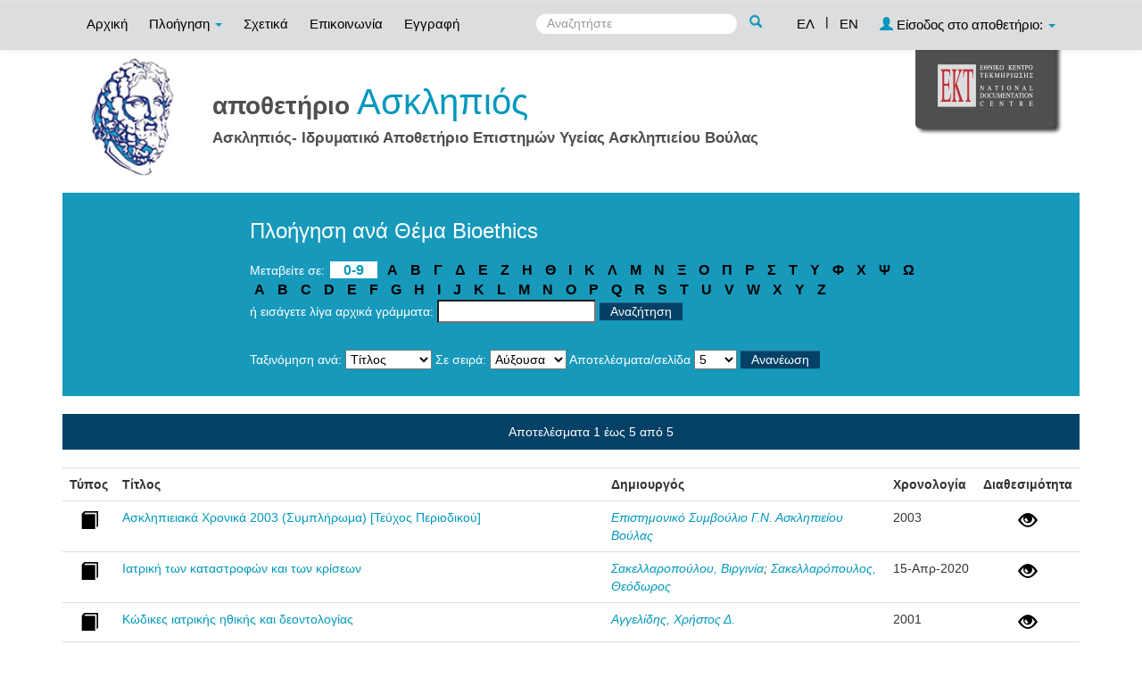

--- FILE ---
content_type: text/html;charset=UTF-8
request_url: http://repository-asklepieio.ekt.gr/asklepius/browse?type=ektsubject&value=Bioethics
body_size: 6253
content:























<!DOCTYPE html>
<html>
<head>
    <title>Γενικό Νοσοκομείο Ασκληπιείο Βούλας, Βιβλιοθήκη: Browsing DSpace</title>
    <meta http-equiv="Content-Type" content="text/html; charset=UTF-8" />
    <meta name="Generator" content="DSpace 4.2" />
    <meta name="viewport" content="width=device-width, initial-scale=1.0">
    <link rel="shortcut icon" href="/asklepius/favicon.ico" type="image/x-icon"/>
    <link rel="stylesheet" href="/asklepius/static/css/jquery-ui-1.10.3.custom/redmond/jquery-ui-1.10.3.custom.css" type="text/css" />
    <link rel="stylesheet" href="/asklepius/static/css/bootstrap/bootstrap.min.css" type="text/css" />
    <link rel="stylesheet" href="/asklepius/static/css/bootstrap/bootstrap-theme.min.css" type="text/css" />
    <link rel="stylesheet" href="/asklepius/static/css/bootstrap/dspace-theme.css" type="text/css" />
    <script type="1d8c5db130092a004bb870a9-text/javascript" src="/asklepius/boxover.js" charset="utf-8"></script>
    <script type="1d8c5db130092a004bb870a9-text/javascript" src="/asklepius/bsn.AutoSuggest_2.1.3.js" charset="utf-8"></script>
    <link rel="stylesheet" href="/asklepius/autosuggest_inquisitor.css" type="text/css" media="screen" charset="utf-8">
    
    <link rel="search" type="application/opensearchdescription+xml" href="/asklepius/open-search/description.xml" title="DSpace"/>
    

	
	
		<!-- Bootstrap styles -->
		<!-- <link rel="stylesheet" href="//netdna.bootstrapcdn.com/bootstrap/3.2.0/css/bootstrap.min.css"> -->
		<!-- Generic page styles -->
		<!-- <link rel="stylesheet" href="css/style.css"> -->
		<!-- blueimp Gallery styles -->
		<link rel="stylesheet" href="../fileupload/css/blueimp-gallery.min.css">
		<!-- CSS to style the file input field as button and adjust the Bootstrap progress bars -->
		<link rel="stylesheet" href="../fileupload/css/jquery.fileupload.css">
		<link rel="stylesheet" href="../fileupload/css/jquery.fileupload-ui.css">
		<!-- CSS adjustments for browsers with JavaScript disabled -->
		<noscript><link rel="stylesheet" href="../fileupload/css/jquery.fileupload-noscript.css"></noscript>
		<noscript><link rel="stylesheet" href="../fileupload/css/jquery.fileupload-ui-noscript.css"></noscript>
	
	
    <script type="1d8c5db130092a004bb870a9-text/javascript" src="/asklepius/static/js/jquery/jquery-1.10.2.min.js"></script>
    <script type="1d8c5db130092a004bb870a9-text/javascript" src='/asklepius/static/js/jquery/jquery-ui-1.10.3.custom.min.js'></script>
    <script type="1d8c5db130092a004bb870a9-text/javascript" src='/asklepius/static/js/bootstrap/bootstrap.min.js'></script>
    <script type="1d8c5db130092a004bb870a9-text/javascript" src='/asklepius/static/js/holder.js'></script>
    <script type="1d8c5db130092a004bb870a9-text/javascript" src="/asklepius/utils.js"></script>
    <script type="1d8c5db130092a004bb870a9-text/javascript" src="/asklepius/static/js/choice-support.js"> </script>
    <script type="1d8c5db130092a004bb870a9-text/javascript" src="//s7.addthis.com/js/300/addthis_widget.js#pubid=ra-53b28ac202ac6926"></script>


    
    


    <!-- HTML5 shim and Respond.js IE8 support of HTML5 elements and media queries -->
    <!--[if lt IE 9]>
    <script src="/asklepius/static/js/html5shiv.js"></script>
    <script src="/asklepius/static/js/respond.min.js"></script>
    <![endif]-->
</head>



<body class="undernavigation">
<a class="sr-only" href="#content">Skip navigation</a>
<header class="navbar navbar-inverse navbar-fixed-top">
    
    <div class="container">
        



























       <div class="navbar-header">
         <button type="button" class="navbar-toggle" data-toggle="collapse" data-target=".navbar-collapse">
           <span class="icon-bar"></span>
           <span class="icon-bar"></span>
           <span class="icon-bar"></span>
         </button>

       </div>
       <nav class="collapse navbar-collapse bs-navbar-collapse" role="navigation">
         <ul class="nav navbar-nav">
           <li class=""><a href="/asklepius/">
		   
		   Αρχική</a></li>

           <li class="dropdown">
             <a href="#" class="dropdown-toggle" data-toggle="dropdown">
			 
		   Πλοήγηση <b class="caret"></b></a>
             <ul class="dropdown-menu">
               <li><a href="/asklepius/community-list">Συλλογές & Ομάδες Τεκμηρίων</a></li>
				<li class="divider"></li>
				<li class="dropdown-header">Πλοηγηθείτε ανά</li>
				

				
				      			<li><a href="/asklepius/browse?type=dctitle">Τίτλος</a></li>
					
				      			<li><a href="/asklepius/browse?type=dccreator">Δημιουργός</a></li>
					
				      			<li><a href="/asklepius/browse?type=dcdate">Χρονολογία</a></li>
					
				      			<li><a href="/asklepius/browse?type=ektsubject">Θέμα</a></li>
					
				      			<li><a href="/asklepius/browse?type=ekttypequalifiedB">Εξειδίκευση τύπου</a></li>
					

				
				
            </ul>
          </li>
          
		
		  <li class=""><a href="/asklepius/about">
		  
		   Σχετικά</a></li>
		  
		  
		  	<li class=""><a href="/asklepius/feedback">
			
		   Επικοινωνία</a> </li>
    	  
 
          
          <li><a href="/asklepius/register">
		  
		   Εγγραφή</a></li>
          
       </ul>
       <div class="nav navbar-nav navbar-right">
		<ul class="nav navbar-nav navbar-right">
			
			

            
            <li class="active"><a href="javascript:void(null)" onclick="if (!window.__cfRLUnblockHandlers) return false; changeLangTo('el')" data-cf-modified-1d8c5db130092a004bb870a9-="">
                ΕΛ</a>
            </li>
            

            <li class="nav-sep">|</li>


            
            <li class=""><a href="javascript:void(null)" onclick="if (!window.__cfRLUnblockHandlers) return false; changeLangTo('en')" data-cf-modified-1d8c5db130092a004bb870a9-="">
                EN</a>
            </li>
            
            
            
         <li class="dropdown">
         
             <a href="#" class="dropdown-toggle" data-toggle="dropdown"><span class="glyphicon glyphicon-user"></span> Είσοδος στο αποθετήριο: <b class="caret"></b></a>
	
             <ul class="dropdown-menu">
               <li><a href="/asklepius/mydspace">Το αποθετήριό μου</a></li>
               <li><a href="/asklepius/subscribe">Λάβετε ενημερώσεις<br/>με email</a></li>
               <li><a href="/asklepius/profile">Επεξεργαστείτε το προφίλ σας</a></li>

		
             </ul>
           </li>
          </ul>

	
	<form method="get" action="/asklepius/simple-search" class="navbar-form navbar-right" scope="search">
	    <div class="form-group">
          <input type="text" class="form-control" placeholder="Αναζητήστε" name="query" id="tequery" size="25"/>
        </div>
        <button type="submit" class="btn btn-primary"><span class="glyphicon glyphicon-search"></span></button>

	</form></div>
	
	
	<!-- Added to reload without loosing the parameters -->
    <script type="1d8c5db130092a004bb870a9-text/javascript">
        function changeLangTo(locale) {
            var s = document.location.toString();
            
            if (s.indexOf("?") == -1) {
                document.location = document.location + '?locale=' + locale;
            } else {
            	var hasAnchor = false;
            	var location = s;
            	if (s.indexOf("#facetsanchor") != -1) {
            		hasAnchor = true;
            		location = s.replace("#facetsanchor", "");
            	}
            	if (location.indexOf("locale") == -1) {
                	location = location + '&locale=' + locale;
                } else if (s.indexOf("?locale") == -1) {
                	location = location.substring(0, location.indexOf("&locale"))
                            + location.substring(location.indexOf("&locale") + 10)
                            + '&locale=' + locale;
                } else {
                	location = location.substring(0, location.indexOf("?"))
                            + '?locale=' + locale
                            + location.substring(location.indexOf("?") + 10);
                }
            	
                if (hasAnchor){
                	location = location + "#facetsanchor";
                }
                
                document.location = location;
            }
        }
    </script>
    <!-- End of Script -->
    
    
    </nav>

    </div>
    
</header>

<main id="content" role="main">
    <div class="container banner" id="container_header">
        <!--<div class="row">
		<div class="col-md-9 brand">
		<h1>DSpace <small>JSPUI</small></h1>
        <h4>DSpace preserves and enables easy and open access to all types of digital content including text, images, moving images, mpegs and data sets</h4> <a href="http://www.dspace.org"><button class="btn btn-primary">Learn More</button></a>
        </div>-->

        
        		<div class="col-md-10 banner1">
					<div style="height:150px; float:left;" >
						<a href="/asklepius"><img class="pull-left" style="height:150px;" src="/asklepius/image/repo_logo_el.jpg" style="border:0"></a>
					</div>
					
					
					<div style="float:left; padding-left: 20px;">
					<div class="repo-title-div">
						<span class="repo">
							αποθετήριο
						</span>
						<span class="repo_name">
							Ασκληπιός
						</span>
					</div>
					<div class="repo-detail1-div">
						<span class="repo_details1">
							Ασκληπιός- Ιδρυματικό Αποθετήριο Επιστημών Υγείας Ασκληπιείου Βούλας
						</span>
					</div>
					
					<div class="repo-detail2-div">
						<span class="repo_details">
							
						</span>
					</div>
					</div>
					
				</div>
				<div class="col-md-2 banner2">
					<a href="http://www.ekt.gr/"><img class="pull-right" src="//footer.ekt.gr/footer/resources/image/logo_EKT.png"></a>
				</div>
			
            
			<div class="row banner-line"></div>
        </div>
    </div>
    
    <div class="container">
            


























<div class="search_up">
	
	<h2>
		Πλοήγηση  ανά Θέμα Bioethics
	</h2>

	
	
	<div id="browse_navigation">
	<form class="browse_form_1" method="get" action="/asklepius/browse">
			<input type="hidden" name="type" value="ektsubject"/>
			<input type="hidden" name="sort_by" value="1"/>
			<input type="hidden" name="order" value="ASC"/>
			<input type="hidden" name="rpp" value="-1"/>
			<input type="hidden" name="etal" value="-1" />
<input type="hidden" name="value" value="Bioethics"/>
	
	
	
		<span>Μεταβείτε σε:</span>
	                        <a class="numbers" href="/asklepius/browse?type=ektsubject&amp;sort_by=1&amp;order=ASC&amp;rpp=-1&amp;etal=-1&amp;value=Bioethics&amp;starts_with=0">0-9</a>
                                
                    
									
										
																	<a class="letters" href="/asklepius/browse?type=ektsubject&amp;sort_by=1&amp;order=ASC&amp;rpp=-1&amp;etal=-1&amp;value=Bioethics&amp;starts_with=Α">Α</a>

										
																	<a class="letters" href="/asklepius/browse?type=ektsubject&amp;sort_by=1&amp;order=ASC&amp;rpp=-1&amp;etal=-1&amp;value=Bioethics&amp;starts_with=Β">Β</a>

										
																	<a class="letters" href="/asklepius/browse?type=ektsubject&amp;sort_by=1&amp;order=ASC&amp;rpp=-1&amp;etal=-1&amp;value=Bioethics&amp;starts_with=Γ">Γ</a>

										
																	<a class="letters" href="/asklepius/browse?type=ektsubject&amp;sort_by=1&amp;order=ASC&amp;rpp=-1&amp;etal=-1&amp;value=Bioethics&amp;starts_with=Δ">Δ</a>

										
																	<a class="letters" href="/asklepius/browse?type=ektsubject&amp;sort_by=1&amp;order=ASC&amp;rpp=-1&amp;etal=-1&amp;value=Bioethics&amp;starts_with=Ε">Ε</a>

										
																	<a class="letters" href="/asklepius/browse?type=ektsubject&amp;sort_by=1&amp;order=ASC&amp;rpp=-1&amp;etal=-1&amp;value=Bioethics&amp;starts_with=Ζ">Ζ</a>

										
																	<a class="letters" href="/asklepius/browse?type=ektsubject&amp;sort_by=1&amp;order=ASC&amp;rpp=-1&amp;etal=-1&amp;value=Bioethics&amp;starts_with=Η">Η</a>

										
																	<a class="letters" href="/asklepius/browse?type=ektsubject&amp;sort_by=1&amp;order=ASC&amp;rpp=-1&amp;etal=-1&amp;value=Bioethics&amp;starts_with=Θ">Θ</a>

										
																	<a class="letters" href="/asklepius/browse?type=ektsubject&amp;sort_by=1&amp;order=ASC&amp;rpp=-1&amp;etal=-1&amp;value=Bioethics&amp;starts_with=Ι">Ι</a>

										
																	<a class="letters" href="/asklepius/browse?type=ektsubject&amp;sort_by=1&amp;order=ASC&amp;rpp=-1&amp;etal=-1&amp;value=Bioethics&amp;starts_with=Κ">Κ</a>

										
																	<a class="letters" href="/asklepius/browse?type=ektsubject&amp;sort_by=1&amp;order=ASC&amp;rpp=-1&amp;etal=-1&amp;value=Bioethics&amp;starts_with=Λ">Λ</a>

										
																	<a class="letters" href="/asklepius/browse?type=ektsubject&amp;sort_by=1&amp;order=ASC&amp;rpp=-1&amp;etal=-1&amp;value=Bioethics&amp;starts_with=Μ">Μ</a>

										
																	<a class="letters" href="/asklepius/browse?type=ektsubject&amp;sort_by=1&amp;order=ASC&amp;rpp=-1&amp;etal=-1&amp;value=Bioethics&amp;starts_with=Ν">Ν</a>

										
																	<a class="letters" href="/asklepius/browse?type=ektsubject&amp;sort_by=1&amp;order=ASC&amp;rpp=-1&amp;etal=-1&amp;value=Bioethics&amp;starts_with=Ξ">Ξ</a>

										
																	<a class="letters" href="/asklepius/browse?type=ektsubject&amp;sort_by=1&amp;order=ASC&amp;rpp=-1&amp;etal=-1&amp;value=Bioethics&amp;starts_with=Ο">Ο</a>

										
																	<a class="letters" href="/asklepius/browse?type=ektsubject&amp;sort_by=1&amp;order=ASC&amp;rpp=-1&amp;etal=-1&amp;value=Bioethics&amp;starts_with=Π">Π</a>

										
																	<a class="letters" href="/asklepius/browse?type=ektsubject&amp;sort_by=1&amp;order=ASC&amp;rpp=-1&amp;etal=-1&amp;value=Bioethics&amp;starts_with=Ρ">Ρ</a>

										
																	<a class="letters" href="/asklepius/browse?type=ektsubject&amp;sort_by=1&amp;order=ASC&amp;rpp=-1&amp;etal=-1&amp;value=Bioethics&amp;starts_with=Σ">Σ</a>

										
																	<a class="letters" href="/asklepius/browse?type=ektsubject&amp;sort_by=1&amp;order=ASC&amp;rpp=-1&amp;etal=-1&amp;value=Bioethics&amp;starts_with=Τ">Τ</a>

										
																	<a class="letters" href="/asklepius/browse?type=ektsubject&amp;sort_by=1&amp;order=ASC&amp;rpp=-1&amp;etal=-1&amp;value=Bioethics&amp;starts_with=Υ">Υ</a>

										
																	<a class="letters" href="/asklepius/browse?type=ektsubject&amp;sort_by=1&amp;order=ASC&amp;rpp=-1&amp;etal=-1&amp;value=Bioethics&amp;starts_with=Φ">Φ</a>

										
																	<a class="letters" href="/asklepius/browse?type=ektsubject&amp;sort_by=1&amp;order=ASC&amp;rpp=-1&amp;etal=-1&amp;value=Bioethics&amp;starts_with=Χ">Χ</a>

										
																	<a class="letters" href="/asklepius/browse?type=ektsubject&amp;sort_by=1&amp;order=ASC&amp;rpp=-1&amp;etal=-1&amp;value=Bioethics&amp;starts_with=Ψ">Ψ</a>

										
																	<a class="letters" href="/asklepius/browse?type=ektsubject&amp;sort_by=1&amp;order=ASC&amp;rpp=-1&amp;etal=-1&amp;value=Bioethics&amp;starts_with=Ω">Ω</a>

										
									
<br/><span class="space"></span>

	                        <a class="letters" href="/asklepius/browse?type=ektsubject&amp;sort_by=1&amp;order=ASC&amp;rpp=-1&amp;etal=-1&amp;value=Bioethics&amp;starts_with=A">A</a>

	                        <a class="letters" href="/asklepius/browse?type=ektsubject&amp;sort_by=1&amp;order=ASC&amp;rpp=-1&amp;etal=-1&amp;value=Bioethics&amp;starts_with=B">B</a>

	                        <a class="letters" href="/asklepius/browse?type=ektsubject&amp;sort_by=1&amp;order=ASC&amp;rpp=-1&amp;etal=-1&amp;value=Bioethics&amp;starts_with=C">C</a>

	                        <a class="letters" href="/asklepius/browse?type=ektsubject&amp;sort_by=1&amp;order=ASC&amp;rpp=-1&amp;etal=-1&amp;value=Bioethics&amp;starts_with=D">D</a>

	                        <a class="letters" href="/asklepius/browse?type=ektsubject&amp;sort_by=1&amp;order=ASC&amp;rpp=-1&amp;etal=-1&amp;value=Bioethics&amp;starts_with=E">E</a>

	                        <a class="letters" href="/asklepius/browse?type=ektsubject&amp;sort_by=1&amp;order=ASC&amp;rpp=-1&amp;etal=-1&amp;value=Bioethics&amp;starts_with=F">F</a>

	                        <a class="letters" href="/asklepius/browse?type=ektsubject&amp;sort_by=1&amp;order=ASC&amp;rpp=-1&amp;etal=-1&amp;value=Bioethics&amp;starts_with=G">G</a>

	                        <a class="letters" href="/asklepius/browse?type=ektsubject&amp;sort_by=1&amp;order=ASC&amp;rpp=-1&amp;etal=-1&amp;value=Bioethics&amp;starts_with=H">H</a>

	                        <a class="letters" href="/asklepius/browse?type=ektsubject&amp;sort_by=1&amp;order=ASC&amp;rpp=-1&amp;etal=-1&amp;value=Bioethics&amp;starts_with=I">I</a>

	                        <a class="letters" href="/asklepius/browse?type=ektsubject&amp;sort_by=1&amp;order=ASC&amp;rpp=-1&amp;etal=-1&amp;value=Bioethics&amp;starts_with=J">J</a>

	                        <a class="letters" href="/asklepius/browse?type=ektsubject&amp;sort_by=1&amp;order=ASC&amp;rpp=-1&amp;etal=-1&amp;value=Bioethics&amp;starts_with=K">K</a>

	                        <a class="letters" href="/asklepius/browse?type=ektsubject&amp;sort_by=1&amp;order=ASC&amp;rpp=-1&amp;etal=-1&amp;value=Bioethics&amp;starts_with=L">L</a>

	                        <a class="letters" href="/asklepius/browse?type=ektsubject&amp;sort_by=1&amp;order=ASC&amp;rpp=-1&amp;etal=-1&amp;value=Bioethics&amp;starts_with=M">M</a>

	                        <a class="letters" href="/asklepius/browse?type=ektsubject&amp;sort_by=1&amp;order=ASC&amp;rpp=-1&amp;etal=-1&amp;value=Bioethics&amp;starts_with=N">N</a>

	                        <a class="letters" href="/asklepius/browse?type=ektsubject&amp;sort_by=1&amp;order=ASC&amp;rpp=-1&amp;etal=-1&amp;value=Bioethics&amp;starts_with=O">O</a>

	                        <a class="letters" href="/asklepius/browse?type=ektsubject&amp;sort_by=1&amp;order=ASC&amp;rpp=-1&amp;etal=-1&amp;value=Bioethics&amp;starts_with=P">P</a>

	                        <a class="letters" href="/asklepius/browse?type=ektsubject&amp;sort_by=1&amp;order=ASC&amp;rpp=-1&amp;etal=-1&amp;value=Bioethics&amp;starts_with=Q">Q</a>

	                        <a class="letters" href="/asklepius/browse?type=ektsubject&amp;sort_by=1&amp;order=ASC&amp;rpp=-1&amp;etal=-1&amp;value=Bioethics&amp;starts_with=R">R</a>

	                        <a class="letters" href="/asklepius/browse?type=ektsubject&amp;sort_by=1&amp;order=ASC&amp;rpp=-1&amp;etal=-1&amp;value=Bioethics&amp;starts_with=S">S</a>

	                        <a class="letters" href="/asklepius/browse?type=ektsubject&amp;sort_by=1&amp;order=ASC&amp;rpp=-1&amp;etal=-1&amp;value=Bioethics&amp;starts_with=T">T</a>

	                        <a class="letters" href="/asklepius/browse?type=ektsubject&amp;sort_by=1&amp;order=ASC&amp;rpp=-1&amp;etal=-1&amp;value=Bioethics&amp;starts_with=U">U</a>

	                        <a class="letters" href="/asklepius/browse?type=ektsubject&amp;sort_by=1&amp;order=ASC&amp;rpp=-1&amp;etal=-1&amp;value=Bioethics&amp;starts_with=V">V</a>

	                        <a class="letters" href="/asklepius/browse?type=ektsubject&amp;sort_by=1&amp;order=ASC&amp;rpp=-1&amp;etal=-1&amp;value=Bioethics&amp;starts_with=W">W</a>

	                        <a class="letters" href="/asklepius/browse?type=ektsubject&amp;sort_by=1&amp;order=ASC&amp;rpp=-1&amp;etal=-1&amp;value=Bioethics&amp;starts_with=X">X</a>

	                        <a class="letters" href="/asklepius/browse?type=ektsubject&amp;sort_by=1&amp;order=ASC&amp;rpp=-1&amp;etal=-1&amp;value=Bioethics&amp;starts_with=Y">Y</a>

	                        <a class="letters" href="/asklepius/browse?type=ektsubject&amp;sort_by=1&amp;order=ASC&amp;rpp=-1&amp;etal=-1&amp;value=Bioethics&amp;starts_with=Z">Z</a>
<br/>
	    					<span>ή εισάγετε λίγα αρχικά γράμματα:</span>
	    					<input type="text" name="starts_with"/>&nbsp;<input type="submit" class="btn btn-primary" value="Αναζήτηση" />

	</form>
	</div>
	

	
	<div id="browse_controls">
	<form class="browse_form_2" method="get" action="/asklepius/browse">
		<input type="hidden" name="type" value="ektsubject"/>
<input type="hidden" name="value" value="Bioethics"/>





		<span>Ταξινόμηση ανά:</span>
		<select name="sort_by">
 <option value="1" selected="selected">Τίτλος</option> <option value="2" >Χρονολογία</option>
		</select>

<span>Σε σειρά:</span>
		<select name="order">
			<option value="ASC" selected="selected">Αύξουσα</option>
			<option value="DESC" >Φθίνουσα</option>
		</select>

		<span>Αποτελέσματα/σελίδα</span>
		<select name="rpp">
	
			<option value="5" >5</option>
	
			<option value="10" >10</option>
	
			<option value="15" >15</option>
	
			<option value="20" >20</option>
	
			<option value="25" >25</option>
	
			<option value="30" >30</option>
	
			<option value="35" >35</option>
	
			<option value="40" >40</option>
	
			<option value="45" >45</option>
	
			<option value="50" >50</option>
	
			<option value="55" >55</option>
	
			<option value="60" >60</option>
	
			<option value="65" >65</option>
	
			<option value="70" >70</option>
	
			<option value="75" >75</option>
	
			<option value="80" >80</option>
	
			<option value="85" >85</option>
	
			<option value="90" >90</option>
	
			<option value="95" >95</option>
	
			<option value="100" >100</option>

		</select>

		
		<input type="submit" class="btn btn-default" name="submit_browse" value="Ανανέωση"/>



	</form>
	</div>
 </div>
<br/>
<div class="panel panel-primary">
	
	<div class="panel-heading text-center">
		Αποτελέσματα 1 έως 5 από 5

	



	</div>
</div>
       
        <div class="discovery-result-results">
	
    
    
	<table align="center" class="table" summary="This table browses all dspace content">
<tr>
<th id="t1" class="oddRowEvenCol sign_type_th">Τύπος</th><th id="t2" class="oddRowOddCol">Τίτλος</th><th id="t3" class="oddRowEvenCol">Δημιουργός</th><th id="t4" class="oddRowOddCol">Χρονολογία</th><th id="t5" class="oddRowEvenCol sign_availability_th">Διαθεσιμότητα</th></tr><tr><td headers="t1" class="evenRowEvenCol sign_type_tr" ><div class="sign_type_class glyphicon glyphicon-book"  title="Κείμενο"/></td><td headers="t2" class="evenRowOddCol" ><a href="/asklepius/handle/11642/445">Ασκληπιειακά&#x20;Χρονικά&#x20;2003&#x20;(Συμπλήρωμα)&#x20;[Τεύχος&#x20;Περιοδικού]</a></td><td headers="t3" class="evenRowEvenCol" ><em><a href="/asklepius/browse?type=dccreator&amp;value=%CE%95%CF%80%CE%B9%CF%83%CF%84%CE%B7%CE%BC%CE%BF%CE%BD%CE%B9%CE%BA%CF%8C+%CE%A3%CF%85%CE%BC%CE%B2%CE%BF%CF%8D%CE%BB%CE%B9%CE%BF+%CE%93.%CE%9D.+%CE%91%CF%83%CE%BA%CE%BB%CE%B7%CF%80%CE%B9%CE%B5%CE%AF%CE%BF%CF%85+%CE%92%CE%BF%CF%8D%CE%BB%CE%B1%CF%82&amp;value_lang=en">Επιστημονικό&#x20;Συμβούλιο&#x20;Γ.Ν.&#x20;Ασκληπιείου&#x20;Βούλας</a></em></td><td headers="t4" class="evenRowOddCol" nowrap="nowrap">2003</td><td headers="t5" class="evenRowEvenCol sign_availability_tr" ><div class="sign_availability_class glyphicon glyphicon-eye-open"  title="Διαθέσιμο"/></td></tr>
<tr><td headers="t1" class="oddRowEvenCol sign_type_tr" ><div class="sign_type_class glyphicon glyphicon-book"  title="Κείμενο"/></td><td headers="t2" class="oddRowOddCol" ><a href="/asklepius/handle/11642/350">Ιατρική&#x20;των&#x20;καταστροφών&#x20;και&#x20;των&#x20;κρίσεων</a></td><td headers="t3" class="oddRowEvenCol" ><em><a href="/asklepius/browse?type=dccreator&amp;value=%CE%A3%CE%B1%CE%BA%CE%B5%CE%BB%CE%BB%CE%B1%CF%81%CE%BF%CF%80%CE%BF%CF%8D%CE%BB%CE%BF%CF%85%2C+%CE%92%CE%B9%CF%81%CE%B3%CE%B9%CE%BD%CE%AF%CE%B1&amp;value_lang=en">Σακελλαροπούλου,&#x20;Βιργινία</a>; <a href="/asklepius/browse?type=dccreator&amp;value=%CE%A3%CE%B1%CE%BA%CE%B5%CE%BB%CE%BB%CE%B1%CF%81%CF%8C%CF%80%CE%BF%CF%85%CE%BB%CE%BF%CF%82%2C+%CE%98%CE%B5%CF%8C%CE%B4%CF%89%CF%81%CE%BF%CF%82&amp;value_lang=en">Σακελλαρόπουλος,&#x20;Θεόδωρος</a></em></td><td headers="t4" class="oddRowOddCol" nowrap="nowrap">15-Απρ-2020</td><td headers="t5" class="oddRowEvenCol sign_availability_tr" ><div class="sign_availability_class glyphicon glyphicon-eye-open"  title="Διαθέσιμο"/></td></tr>
<tr><td headers="t1" class="evenRowEvenCol sign_type_tr" ><div class="sign_type_class glyphicon glyphicon-book"  title="Κείμενο"/></td><td headers="t2" class="evenRowOddCol" ><a href="/asklepius/handle/11642/153">Κώδικες&#x20;ιατρικής&#x20;ηθικής&#x20;και&#x20;δεοντολογίας</a></td><td headers="t3" class="evenRowEvenCol" ><em><a href="/asklepius/browse?type=dccreator&amp;value=%CE%91%CE%B3%CE%B3%CE%B5%CE%BB%CE%AF%CE%B4%CE%B7%CF%82%2C+%CE%A7%CF%81%CE%AE%CF%83%CF%84%CE%BF%CF%82+%CE%94.&amp;value_lang=en">Αγγελίδης,&#x20;Χρήστος&#x20;Δ.</a></em></td><td headers="t4" class="evenRowOddCol" nowrap="nowrap">2001</td><td headers="t5" class="evenRowEvenCol sign_availability_tr" ><div class="sign_availability_class glyphicon glyphicon-eye-open"  title="Διαθέσιμο"/></td></tr>
<tr><td headers="t1" class="oddRowEvenCol sign_type_tr" ><div class="sign_type_class glyphicon glyphicon-book"  title="Κείμενο"/></td><td headers="t2" class="oddRowOddCol" ><a href="/asklepius/handle/11642/290">Να&#x20;παραμείνουμε&#x20;γιατροί</a></td><td headers="t3" class="oddRowEvenCol" ><em><a href="/asklepius/browse?type=dccreator&amp;value=%CE%A7%CE%B1%CF%81%CF%84%CE%BF%CF%86%CF%85%CE%BB%CE%B1%CE%BA%CE%AF%CE%B4%CE%B7%CF%82%2C+%CE%93.&amp;value_lang=en">Χαρτοφυλακίδης,&#x20;Γ.</a></em></td><td headers="t4" class="oddRowOddCol" nowrap="nowrap">2003</td><td headers="t5" class="oddRowEvenCol sign_availability_tr" ><div class="sign_availability_class glyphicon glyphicon-eye-open"  title="Διαθέσιμο"/></td></tr>
<tr><td headers="t1" class="evenRowEvenCol sign_type_tr" ><div class="sign_type_class glyphicon glyphicon-book"  title="Κείμενο"/></td><td headers="t2" class="evenRowOddCol" ><a href="/asklepius/handle/11642/675">Νομοθεσία,&#x20;Ηθική&#x20;και&#x20;Κλινική&#x20;Ευθύνη&#x20;στην&#x20;Οδοντιατρική&#x20;Πράξη:&#x20;Θεσμικά&#x20;Όρια&#x20;και&#x20;Πρακτικές&#x20;Εφαρμογές.</a></td><td headers="t3" class="evenRowEvenCol" ><em><a href="/asklepius/browse?type=dccreator&amp;value=%CE%93%CE%B9%CE%B1%CE%BD%CE%BD%CE%BF%CF%80%CE%BF%CF%8D%CE%BB%CE%BF%CF%85%2C+%CE%91.&amp;value_lang=en">Γιαννοπούλου,&#x20;Α.</a></em></td><td headers="t4" class="evenRowOddCol" nowrap="nowrap">2025</td><td headers="t5" class="evenRowEvenCol sign_availability_tr" ><div class="sign_availability_class glyphicon glyphicon-eye-open"  title="Διαθέσιμο"/></td></tr>
</table>

    
	
	
	<div class="panel-footer text-center">
		Αποτελέσματα 1 έως 5 από 5

	



	</div>
</div>

	


















</div>
</main>
<script type="1d8c5db130092a004bb870a9-text/javascript">
    var jQ = jQuery.noConflict();
    //alert('test: ');
    //alert('test: ' + jQ('.navbar-fixed-top').height());
    if (jQ('.navbar').height() > 100){
        jQ('#content').css("marginTop", 47);
    }
    function resizeIframe(obj) {
        obj.contentWindow.postMessage("ddd", "*");
        //obj.style.height = obj.contentWindow.document.body.scrollHeight + 'px';
        //obj.style.height = obj.contentWindow.document.getElementById('footer').scrollHeight + 'px';
    }
    jQ( document ).ready(function() {
        jQ( window ).resize(function() {
            var temp = document.getElementById('myiframe');
            resizeIframe(temp);
        });
    });
    var eventMethod = window.addEventListener ? "addEventListener" : "attachEvent";
    var eventer = window[eventMethod];
    var messageEvent = eventMethod == "attachEvent" ? "onmessage" : "message";
    // Listen to message from child window
    eventer(messageEvent,function(e) {
        document.getElementById('myiframe').style.height = e.data + 'px';
    },false);
    $ = jQuery;
</script>
<!--<link rel="stylesheet" href="http://ds11.dev.extcloud0.ekt.gr:8080/FooterWebApp/resources/css/footer1.css">-->
<div style="width:100%">
    <script src="/cdn-cgi/scripts/7d0fa10a/cloudflare-static/rocket-loader.min.js" data-cf-settings="1d8c5db130092a004bb870a9-|49"></script><iframe id="myiframe" style="width:100%; border:none" scrolling="no" src="//footer.ekt.gr/footer/request?locale=el&path=http://repository-asklepieio.ekt.gr/asklepius&id=1" onload="resizeIframe(this)"></iframe>
</div>
<script src="/cdn-cgi/scripts/7d0fa10a/cloudflare-static/rocket-loader.min.js" data-cf-settings="1d8c5db130092a004bb870a9-|49" defer></script><script defer src="https://static.cloudflareinsights.com/beacon.min.js/vcd15cbe7772f49c399c6a5babf22c1241717689176015" integrity="sha512-ZpsOmlRQV6y907TI0dKBHq9Md29nnaEIPlkf84rnaERnq6zvWvPUqr2ft8M1aS28oN72PdrCzSjY4U6VaAw1EQ==" data-cf-beacon='{"version":"2024.11.0","token":"4bbad98079e04a02b703af6d27518b2d","server_timing":{"name":{"cfCacheStatus":true,"cfEdge":true,"cfExtPri":true,"cfL4":true,"cfOrigin":true,"cfSpeedBrain":true},"location_startswith":null}}' crossorigin="anonymous"></script>
</body>
</html>